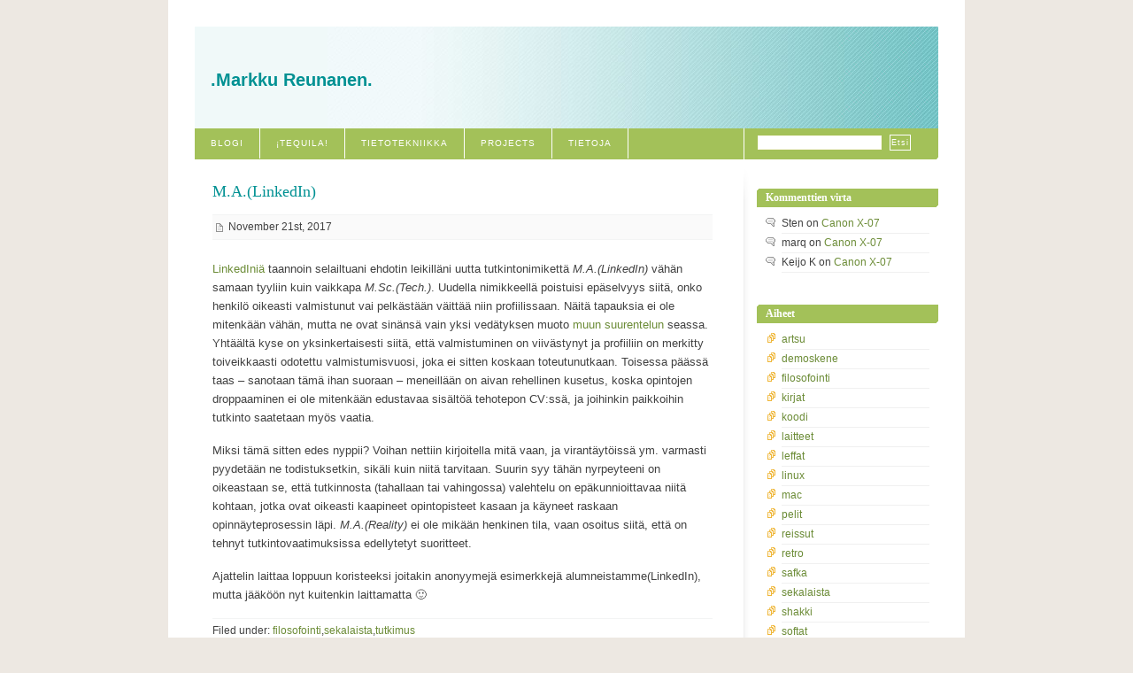

--- FILE ---
content_type: text/html; charset=UTF-8
request_url: http://www.kameli.net/marq/?p=5185
body_size: 5967
content:
<html lang="en-US" xmlns="http://www.w3.org/1999/xhtml" xml:lang="en">
<head>
	<title>.Markku Reunanen. &raquo; M.A.(LinkedIn)</title>
	<meta http-equiv="Content-Type" content="UTF-8" />
	<meta name="generator" content="WordPress 6.8.3" />
	<link rel="stylesheet" href="http://www.kameli.net/marq/wp-content/themes/fixed-blix/style.css" type="text/css" media="screen, projection" />
	<link rel="alternate" type="application/rss+xml" title="RSS 2.0" href="http://www.kameli.net/marq/?feed=rss2" />
	<link rel="alternate" type="text/xml" title="RSS .92" href="http://www.kameli.net/marq/?feed=rss" />
	<link rel="alternate" type="application/atom+xml" title="Atom 0.3" href="http://www.kameli.net/marq/?feed=atom" />
	<link rel="pingback" href="http://www.kameli.net/marq/xmlrpc.php" />
		<meta name='robots' content='max-image-preview:large' />
	<style>img:is([sizes="auto" i], [sizes^="auto," i]) { contain-intrinsic-size: 3000px 1500px }</style>
	<link rel="alternate" type="application/rss+xml" title=".Markku Reunanen. &raquo; M.A.(LinkedIn) Comments Feed" href="http://www.kameli.net/marq/?feed=rss2&#038;p=5185" />
<script type="text/javascript">
/* <![CDATA[ */
window._wpemojiSettings = {"baseUrl":"https:\/\/s.w.org\/images\/core\/emoji\/16.0.1\/72x72\/","ext":".png","svgUrl":"https:\/\/s.w.org\/images\/core\/emoji\/16.0.1\/svg\/","svgExt":".svg","source":{"concatemoji":"http:\/\/www.kameli.net\/marq\/wp-includes\/js\/wp-emoji-release.min.js?ver=6.8.3"}};
/*! This file is auto-generated */
!function(s,n){var o,i,e;function c(e){try{var t={supportTests:e,timestamp:(new Date).valueOf()};sessionStorage.setItem(o,JSON.stringify(t))}catch(e){}}function p(e,t,n){e.clearRect(0,0,e.canvas.width,e.canvas.height),e.fillText(t,0,0);var t=new Uint32Array(e.getImageData(0,0,e.canvas.width,e.canvas.height).data),a=(e.clearRect(0,0,e.canvas.width,e.canvas.height),e.fillText(n,0,0),new Uint32Array(e.getImageData(0,0,e.canvas.width,e.canvas.height).data));return t.every(function(e,t){return e===a[t]})}function u(e,t){e.clearRect(0,0,e.canvas.width,e.canvas.height),e.fillText(t,0,0);for(var n=e.getImageData(16,16,1,1),a=0;a<n.data.length;a++)if(0!==n.data[a])return!1;return!0}function f(e,t,n,a){switch(t){case"flag":return n(e,"\ud83c\udff3\ufe0f\u200d\u26a7\ufe0f","\ud83c\udff3\ufe0f\u200b\u26a7\ufe0f")?!1:!n(e,"\ud83c\udde8\ud83c\uddf6","\ud83c\udde8\u200b\ud83c\uddf6")&&!n(e,"\ud83c\udff4\udb40\udc67\udb40\udc62\udb40\udc65\udb40\udc6e\udb40\udc67\udb40\udc7f","\ud83c\udff4\u200b\udb40\udc67\u200b\udb40\udc62\u200b\udb40\udc65\u200b\udb40\udc6e\u200b\udb40\udc67\u200b\udb40\udc7f");case"emoji":return!a(e,"\ud83e\udedf")}return!1}function g(e,t,n,a){var r="undefined"!=typeof WorkerGlobalScope&&self instanceof WorkerGlobalScope?new OffscreenCanvas(300,150):s.createElement("canvas"),o=r.getContext("2d",{willReadFrequently:!0}),i=(o.textBaseline="top",o.font="600 32px Arial",{});return e.forEach(function(e){i[e]=t(o,e,n,a)}),i}function t(e){var t=s.createElement("script");t.src=e,t.defer=!0,s.head.appendChild(t)}"undefined"!=typeof Promise&&(o="wpEmojiSettingsSupports",i=["flag","emoji"],n.supports={everything:!0,everythingExceptFlag:!0},e=new Promise(function(e){s.addEventListener("DOMContentLoaded",e,{once:!0})}),new Promise(function(t){var n=function(){try{var e=JSON.parse(sessionStorage.getItem(o));if("object"==typeof e&&"number"==typeof e.timestamp&&(new Date).valueOf()<e.timestamp+604800&&"object"==typeof e.supportTests)return e.supportTests}catch(e){}return null}();if(!n){if("undefined"!=typeof Worker&&"undefined"!=typeof OffscreenCanvas&&"undefined"!=typeof URL&&URL.createObjectURL&&"undefined"!=typeof Blob)try{var e="postMessage("+g.toString()+"("+[JSON.stringify(i),f.toString(),p.toString(),u.toString()].join(",")+"));",a=new Blob([e],{type:"text/javascript"}),r=new Worker(URL.createObjectURL(a),{name:"wpTestEmojiSupports"});return void(r.onmessage=function(e){c(n=e.data),r.terminate(),t(n)})}catch(e){}c(n=g(i,f,p,u))}t(n)}).then(function(e){for(var t in e)n.supports[t]=e[t],n.supports.everything=n.supports.everything&&n.supports[t],"flag"!==t&&(n.supports.everythingExceptFlag=n.supports.everythingExceptFlag&&n.supports[t]);n.supports.everythingExceptFlag=n.supports.everythingExceptFlag&&!n.supports.flag,n.DOMReady=!1,n.readyCallback=function(){n.DOMReady=!0}}).then(function(){return e}).then(function(){var e;n.supports.everything||(n.readyCallback(),(e=n.source||{}).concatemoji?t(e.concatemoji):e.wpemoji&&e.twemoji&&(t(e.twemoji),t(e.wpemoji)))}))}((window,document),window._wpemojiSettings);
/* ]]> */
</script>
<style id='wp-emoji-styles-inline-css' type='text/css'>

	img.wp-smiley, img.emoji {
		display: inline !important;
		border: none !important;
		box-shadow: none !important;
		height: 1em !important;
		width: 1em !important;
		margin: 0 0.07em !important;
		vertical-align: -0.1em !important;
		background: none !important;
		padding: 0 !important;
	}
</style>
<link rel='stylesheet' id='wp-block-library-css' href='http://www.kameli.net/marq/wp-includes/css/dist/block-library/style.min.css?ver=6.8.3' type='text/css' media='all' />
<style id='classic-theme-styles-inline-css' type='text/css'>
/*! This file is auto-generated */
.wp-block-button__link{color:#fff;background-color:#32373c;border-radius:9999px;box-shadow:none;text-decoration:none;padding:calc(.667em + 2px) calc(1.333em + 2px);font-size:1.125em}.wp-block-file__button{background:#32373c;color:#fff;text-decoration:none}
</style>
<style id='global-styles-inline-css' type='text/css'>
:root{--wp--preset--aspect-ratio--square: 1;--wp--preset--aspect-ratio--4-3: 4/3;--wp--preset--aspect-ratio--3-4: 3/4;--wp--preset--aspect-ratio--3-2: 3/2;--wp--preset--aspect-ratio--2-3: 2/3;--wp--preset--aspect-ratio--16-9: 16/9;--wp--preset--aspect-ratio--9-16: 9/16;--wp--preset--color--black: #000000;--wp--preset--color--cyan-bluish-gray: #abb8c3;--wp--preset--color--white: #ffffff;--wp--preset--color--pale-pink: #f78da7;--wp--preset--color--vivid-red: #cf2e2e;--wp--preset--color--luminous-vivid-orange: #ff6900;--wp--preset--color--luminous-vivid-amber: #fcb900;--wp--preset--color--light-green-cyan: #7bdcb5;--wp--preset--color--vivid-green-cyan: #00d084;--wp--preset--color--pale-cyan-blue: #8ed1fc;--wp--preset--color--vivid-cyan-blue: #0693e3;--wp--preset--color--vivid-purple: #9b51e0;--wp--preset--gradient--vivid-cyan-blue-to-vivid-purple: linear-gradient(135deg,rgba(6,147,227,1) 0%,rgb(155,81,224) 100%);--wp--preset--gradient--light-green-cyan-to-vivid-green-cyan: linear-gradient(135deg,rgb(122,220,180) 0%,rgb(0,208,130) 100%);--wp--preset--gradient--luminous-vivid-amber-to-luminous-vivid-orange: linear-gradient(135deg,rgba(252,185,0,1) 0%,rgba(255,105,0,1) 100%);--wp--preset--gradient--luminous-vivid-orange-to-vivid-red: linear-gradient(135deg,rgba(255,105,0,1) 0%,rgb(207,46,46) 100%);--wp--preset--gradient--very-light-gray-to-cyan-bluish-gray: linear-gradient(135deg,rgb(238,238,238) 0%,rgb(169,184,195) 100%);--wp--preset--gradient--cool-to-warm-spectrum: linear-gradient(135deg,rgb(74,234,220) 0%,rgb(151,120,209) 20%,rgb(207,42,186) 40%,rgb(238,44,130) 60%,rgb(251,105,98) 80%,rgb(254,248,76) 100%);--wp--preset--gradient--blush-light-purple: linear-gradient(135deg,rgb(255,206,236) 0%,rgb(152,150,240) 100%);--wp--preset--gradient--blush-bordeaux: linear-gradient(135deg,rgb(254,205,165) 0%,rgb(254,45,45) 50%,rgb(107,0,62) 100%);--wp--preset--gradient--luminous-dusk: linear-gradient(135deg,rgb(255,203,112) 0%,rgb(199,81,192) 50%,rgb(65,88,208) 100%);--wp--preset--gradient--pale-ocean: linear-gradient(135deg,rgb(255,245,203) 0%,rgb(182,227,212) 50%,rgb(51,167,181) 100%);--wp--preset--gradient--electric-grass: linear-gradient(135deg,rgb(202,248,128) 0%,rgb(113,206,126) 100%);--wp--preset--gradient--midnight: linear-gradient(135deg,rgb(2,3,129) 0%,rgb(40,116,252) 100%);--wp--preset--font-size--small: 13px;--wp--preset--font-size--medium: 20px;--wp--preset--font-size--large: 36px;--wp--preset--font-size--x-large: 42px;--wp--preset--spacing--20: 0.44rem;--wp--preset--spacing--30: 0.67rem;--wp--preset--spacing--40: 1rem;--wp--preset--spacing--50: 1.5rem;--wp--preset--spacing--60: 2.25rem;--wp--preset--spacing--70: 3.38rem;--wp--preset--spacing--80: 5.06rem;--wp--preset--shadow--natural: 6px 6px 9px rgba(0, 0, 0, 0.2);--wp--preset--shadow--deep: 12px 12px 50px rgba(0, 0, 0, 0.4);--wp--preset--shadow--sharp: 6px 6px 0px rgba(0, 0, 0, 0.2);--wp--preset--shadow--outlined: 6px 6px 0px -3px rgba(255, 255, 255, 1), 6px 6px rgba(0, 0, 0, 1);--wp--preset--shadow--crisp: 6px 6px 0px rgba(0, 0, 0, 1);}:where(.is-layout-flex){gap: 0.5em;}:where(.is-layout-grid){gap: 0.5em;}body .is-layout-flex{display: flex;}.is-layout-flex{flex-wrap: wrap;align-items: center;}.is-layout-flex > :is(*, div){margin: 0;}body .is-layout-grid{display: grid;}.is-layout-grid > :is(*, div){margin: 0;}:where(.wp-block-columns.is-layout-flex){gap: 2em;}:where(.wp-block-columns.is-layout-grid){gap: 2em;}:where(.wp-block-post-template.is-layout-flex){gap: 1.25em;}:where(.wp-block-post-template.is-layout-grid){gap: 1.25em;}.has-black-color{color: var(--wp--preset--color--black) !important;}.has-cyan-bluish-gray-color{color: var(--wp--preset--color--cyan-bluish-gray) !important;}.has-white-color{color: var(--wp--preset--color--white) !important;}.has-pale-pink-color{color: var(--wp--preset--color--pale-pink) !important;}.has-vivid-red-color{color: var(--wp--preset--color--vivid-red) !important;}.has-luminous-vivid-orange-color{color: var(--wp--preset--color--luminous-vivid-orange) !important;}.has-luminous-vivid-amber-color{color: var(--wp--preset--color--luminous-vivid-amber) !important;}.has-light-green-cyan-color{color: var(--wp--preset--color--light-green-cyan) !important;}.has-vivid-green-cyan-color{color: var(--wp--preset--color--vivid-green-cyan) !important;}.has-pale-cyan-blue-color{color: var(--wp--preset--color--pale-cyan-blue) !important;}.has-vivid-cyan-blue-color{color: var(--wp--preset--color--vivid-cyan-blue) !important;}.has-vivid-purple-color{color: var(--wp--preset--color--vivid-purple) !important;}.has-black-background-color{background-color: var(--wp--preset--color--black) !important;}.has-cyan-bluish-gray-background-color{background-color: var(--wp--preset--color--cyan-bluish-gray) !important;}.has-white-background-color{background-color: var(--wp--preset--color--white) !important;}.has-pale-pink-background-color{background-color: var(--wp--preset--color--pale-pink) !important;}.has-vivid-red-background-color{background-color: var(--wp--preset--color--vivid-red) !important;}.has-luminous-vivid-orange-background-color{background-color: var(--wp--preset--color--luminous-vivid-orange) !important;}.has-luminous-vivid-amber-background-color{background-color: var(--wp--preset--color--luminous-vivid-amber) !important;}.has-light-green-cyan-background-color{background-color: var(--wp--preset--color--light-green-cyan) !important;}.has-vivid-green-cyan-background-color{background-color: var(--wp--preset--color--vivid-green-cyan) !important;}.has-pale-cyan-blue-background-color{background-color: var(--wp--preset--color--pale-cyan-blue) !important;}.has-vivid-cyan-blue-background-color{background-color: var(--wp--preset--color--vivid-cyan-blue) !important;}.has-vivid-purple-background-color{background-color: var(--wp--preset--color--vivid-purple) !important;}.has-black-border-color{border-color: var(--wp--preset--color--black) !important;}.has-cyan-bluish-gray-border-color{border-color: var(--wp--preset--color--cyan-bluish-gray) !important;}.has-white-border-color{border-color: var(--wp--preset--color--white) !important;}.has-pale-pink-border-color{border-color: var(--wp--preset--color--pale-pink) !important;}.has-vivid-red-border-color{border-color: var(--wp--preset--color--vivid-red) !important;}.has-luminous-vivid-orange-border-color{border-color: var(--wp--preset--color--luminous-vivid-orange) !important;}.has-luminous-vivid-amber-border-color{border-color: var(--wp--preset--color--luminous-vivid-amber) !important;}.has-light-green-cyan-border-color{border-color: var(--wp--preset--color--light-green-cyan) !important;}.has-vivid-green-cyan-border-color{border-color: var(--wp--preset--color--vivid-green-cyan) !important;}.has-pale-cyan-blue-border-color{border-color: var(--wp--preset--color--pale-cyan-blue) !important;}.has-vivid-cyan-blue-border-color{border-color: var(--wp--preset--color--vivid-cyan-blue) !important;}.has-vivid-purple-border-color{border-color: var(--wp--preset--color--vivid-purple) !important;}.has-vivid-cyan-blue-to-vivid-purple-gradient-background{background: var(--wp--preset--gradient--vivid-cyan-blue-to-vivid-purple) !important;}.has-light-green-cyan-to-vivid-green-cyan-gradient-background{background: var(--wp--preset--gradient--light-green-cyan-to-vivid-green-cyan) !important;}.has-luminous-vivid-amber-to-luminous-vivid-orange-gradient-background{background: var(--wp--preset--gradient--luminous-vivid-amber-to-luminous-vivid-orange) !important;}.has-luminous-vivid-orange-to-vivid-red-gradient-background{background: var(--wp--preset--gradient--luminous-vivid-orange-to-vivid-red) !important;}.has-very-light-gray-to-cyan-bluish-gray-gradient-background{background: var(--wp--preset--gradient--very-light-gray-to-cyan-bluish-gray) !important;}.has-cool-to-warm-spectrum-gradient-background{background: var(--wp--preset--gradient--cool-to-warm-spectrum) !important;}.has-blush-light-purple-gradient-background{background: var(--wp--preset--gradient--blush-light-purple) !important;}.has-blush-bordeaux-gradient-background{background: var(--wp--preset--gradient--blush-bordeaux) !important;}.has-luminous-dusk-gradient-background{background: var(--wp--preset--gradient--luminous-dusk) !important;}.has-pale-ocean-gradient-background{background: var(--wp--preset--gradient--pale-ocean) !important;}.has-electric-grass-gradient-background{background: var(--wp--preset--gradient--electric-grass) !important;}.has-midnight-gradient-background{background: var(--wp--preset--gradient--midnight) !important;}.has-small-font-size{font-size: var(--wp--preset--font-size--small) !important;}.has-medium-font-size{font-size: var(--wp--preset--font-size--medium) !important;}.has-large-font-size{font-size: var(--wp--preset--font-size--large) !important;}.has-x-large-font-size{font-size: var(--wp--preset--font-size--x-large) !important;}
:where(.wp-block-post-template.is-layout-flex){gap: 1.25em;}:where(.wp-block-post-template.is-layout-grid){gap: 1.25em;}
:where(.wp-block-columns.is-layout-flex){gap: 2em;}:where(.wp-block-columns.is-layout-grid){gap: 2em;}
:root :where(.wp-block-pullquote){font-size: 1.5em;line-height: 1.6;}
</style>
<link rel="https://api.w.org/" href="http://www.kameli.net/marq/index.php?rest_route=/" /><link rel="alternate" title="JSON" type="application/json" href="http://www.kameli.net/marq/index.php?rest_route=/wp/v2/posts/5185" /><link rel="EditURI" type="application/rsd+xml" title="RSD" href="http://www.kameli.net/marq/xmlrpc.php?rsd" />
<meta name="generator" content="WordPress 6.8.3" />
<link rel="canonical" href="http://www.kameli.net/marq/?p=5185" />
<link rel='shortlink' href='http://www.kameli.net/marq/?p=5185' />
<link rel="alternate" title="oEmbed (JSON)" type="application/json+oembed" href="http://www.kameli.net/marq/index.php?rest_route=%2Foembed%2F1.0%2Fembed&#038;url=http%3A%2F%2Fwww.kameli.net%2Fmarq%2F%3Fp%3D5185" />
<link rel="alternate" title="oEmbed (XML)" type="text/xml+oembed" href="http://www.kameli.net/marq/index.php?rest_route=%2Foembed%2F1.0%2Fembed&#038;url=http%3A%2F%2Fwww.kameli.net%2Fmarq%2F%3Fp%3D5185&#038;format=xml" />
<style type="text/css">.recentcomments a{display:inline !important;padding:0 !important;margin:0 !important;}</style></head>

<body><div id="container" class="doublecol">

<!-- header -->
<div id="header">
	<h1><a href="http://www.kameli.net/marq">.Markku Reunanen.</a></h1>
</div> <!-- /header -->

<!-- navigation -->
<div id="navigation">

	<form action="http://www.kameli.net/marq/" method="get">
		<fieldset>
			<input value="" name="s" id="s" />
			<input type="submit" value="Etsi" id="searchbutton" />
		</fieldset>
	</form>

	<ul>
		<li><a href="http://www.kameli.net/marq">Blogi</a></li>
		<li><a href="http://www.kameli.net/marq/?page_id=108">¡Tequila!</a></li>
<li><a href="http://www.kameli.net/marq/?page_id=7">Tietotekniikka</a></li>
<li><a href="http://www.kameli.net/marq/?page_id=974">Projects</a></li>
<li><a href="http://www.kameli.net/marq/?page_id=3">Tietoja</a></li>
	</ul>

</div><!-- /navigation -->

<hr class="low" />

<!-- content -->
<div id="content" class="column">



	
	<div class="entry single">

		<h2><a href="http://www.kameli.net/marq/?p=5185">M.A.(LinkedIn)</a></h2>

		<p class="info">
		   		<em class="date">November 21st, 2017<!-- at 12:28pm--></em>
   		<!--<em class="author">marq</em>-->
   		   		</p>

		<p><a href="http://www.linkedin.com/">LinkedIniä</a> taannoin selailtuani ehdotin leikilläni uutta tutkintonimikettä <em>M.A.(LinkedIn)</em> vähän samaan tyyliin kuin vaikkapa <em>M.Sc.(Tech.)</em>. Uudella nimikkeellä poistuisi epäselvyys siitä, onko henkilö oikeasti valmistunut vai pelkästään väittää niin profiilissaan. Näitä tapauksia ei ole mitenkään vähän, mutta ne ovat sinänsä vain yksi vedätyksen muoto <a href="http://www.kameli.net/marq/?p=2544">muun suurentelun</a> seassa. Yhtäältä kyse on yksinkertaisesti siitä, että valmistuminen on viivästynyt ja profiiliin on merkitty toiveikkaasti odotettu valmistumisvuosi, joka ei sitten koskaan toteutunutkaan. Toisessa päässä taas – sanotaan tämä ihan suoraan – meneillään on aivan rehellinen kusetus, koska opintojen droppaaminen ei ole mitenkään edustavaa sisältöä tehotepon CV:ssä, ja joihinkin paikkoihin tutkinto saatetaan myös vaatia.</p>
<p>Miksi tämä sitten edes nyppii? Voihan nettiin kirjoitella mitä vaan, ja virantäytöissä ym. varmasti pyydetään ne todistuksetkin, sikäli kuin niitä tarvitaan. Suurin syy tähän nyrpeyteeni on oikeastaan se, että tutkinnosta (tahallaan tai vahingossa) valehtelu on epäkunnioittavaa niitä kohtaan, jotka ovat oikeasti kaapineet opintopisteet kasaan ja käyneet raskaan opinnäyteprosessin läpi. <em>M.A.(Reality)</em> ei ole mikään henkinen tila, vaan osoitus siitä, että on tehnyt tutkintovaatimuksissa edellytetyt suoritteet.</p>
<p>Ajattelin laittaa loppuun koristeeksi joitakin anonyymejä esimerkkejä alumneistamme(LinkedIn), mutta jääköön nyt kuitenkin laittamatta 🙂</p>

		<p id="filedunder">Filed under: <a href="http://www.kameli.net/marq/?cat=17" rel="category">filosofointi</a>,<a href="http://www.kameli.net/marq/?cat=1" rel="category">sekalaista</a>,<a href="http://www.kameli.net/marq/?cat=28" rel="category">tutkimus</a></p>

                <p id="tags"></p>

   </div>



<!-- comments -->
<div id="comments">




	<h2 id="respond">Kommentin kirjoitus</h2>

	        <p>You must be <a href="http://www.kameli.net/marq/wp-login.php?redirect_to=http%3A%2F%2Fwww.kameli.net%2Fmarq%2F%3Fp%3D5185">logged in</a> to post a comment.</p>



        <p><a href="http://www.kameli.net/marq/?feed=rss2&#038;p=5185"><abbr title="Really Simple Syndication">RSS</abbr> feed for comments on this post.</a></p>

</div> <!-- /comments -->

</div> <!-- /content -->

<hr class="low" />

<!-- subcontent -->
<div id="subcontent" class="column">




<h2><em>Kommenttien virta</em></h2><ul id="recentcomments"><li class="recentcomments"><span class="comment-author-link">Sten</span> on <a href="http://www.kameli.net/marq/?p=3407&#038;cpage=1#comment-103353">Canon X-07</a></li><li class="recentcomments"><span class="comment-author-link">marq</span> on <a href="http://www.kameli.net/marq/?p=3407&#038;cpage=1#comment-103349">Canon X-07</a></li><li class="recentcomments"><span class="comment-author-link">Keijo K</span> on <a href="http://www.kameli.net/marq/?p=3407&#038;cpage=1#comment-103348">Canon X-07</a></li></ul><h2><em>Aiheet</em></h2>
			<ul>
					<li class="cat-item cat-item-19"><a href="http://www.kameli.net/marq/?cat=19">artsu</a>
</li>
	<li class="cat-item cat-item-18"><a href="http://www.kameli.net/marq/?cat=18">demoskene</a>
</li>
	<li class="cat-item cat-item-17"><a href="http://www.kameli.net/marq/?cat=17">filosofointi</a>
</li>
	<li class="cat-item cat-item-16"><a href="http://www.kameli.net/marq/?cat=16">kirjat</a>
</li>
	<li class="cat-item cat-item-25"><a href="http://www.kameli.net/marq/?cat=25">koodi</a>
</li>
	<li class="cat-item cat-item-22"><a href="http://www.kameli.net/marq/?cat=22">laitteet</a>
</li>
	<li class="cat-item cat-item-27"><a href="http://www.kameli.net/marq/?cat=27">leffat</a>
</li>
	<li class="cat-item cat-item-13"><a href="http://www.kameli.net/marq/?cat=13">linux</a>
</li>
	<li class="cat-item cat-item-14"><a href="http://www.kameli.net/marq/?cat=14">mac</a>
</li>
	<li class="cat-item cat-item-31"><a href="http://www.kameli.net/marq/?cat=31">pelit</a>
</li>
	<li class="cat-item cat-item-23"><a href="http://www.kameli.net/marq/?cat=23">reissut</a>
</li>
	<li class="cat-item cat-item-15"><a href="http://www.kameli.net/marq/?cat=15">retro</a>
</li>
	<li class="cat-item cat-item-32"><a href="http://www.kameli.net/marq/?cat=32">safka</a>
</li>
	<li class="cat-item cat-item-1"><a href="http://www.kameli.net/marq/?cat=1">sekalaista</a>
</li>
	<li class="cat-item cat-item-29"><a href="http://www.kameli.net/marq/?cat=29">shakki</a>
</li>
	<li class="cat-item cat-item-24"><a href="http://www.kameli.net/marq/?cat=24">softat</a>
</li>
	<li class="cat-item cat-item-21"><a href="http://www.kameli.net/marq/?cat=21">sportti</a>
</li>
	<li class="cat-item cat-item-20"><a href="http://www.kameli.net/marq/?cat=20">tequila</a>
</li>
	<li class="cat-item cat-item-28"><a href="http://www.kameli.net/marq/?cat=28">tutkimus</a>
</li>
	<li class="cat-item cat-item-26"><a href="http://www.kameli.net/marq/?cat=26">visuaalit</a>
</li>
			</ul>

			
</div> <!-- /subcontent -->

<hr class="low" />

<!-- footer -->
<div id="footer">
        <div id="footer-hack"></div>

	
</div> <!-- /footer -->

</div> <!-- /container -->

</body>

</html>


--- FILE ---
content_type: text/css
request_url: http://www.kameli.net/marq/wp-content/themes/fixed-blix/style.css
body_size: 385
content:
/*
Theme Name: Fixed Blix
Theme URI: http://lettersandscience.net/Blix/
Description: Blix theme with both fixed width and flexible width layouts. <a href="http://lettersandscience.net/Blix/">Demo</a>. <a href="http://lettersandscience.net/wp-content/themes/Blix/readme.html">Read Me</a>. Adapted by <a href="http://lettersandscience.net">dancer</a>. Original theme by <a href="http://www.kingcosmonaut.de">Sebastian Schmieg</a>.
Version: 2009.07.12
Author:
Author URI:
Tags: two-columns, fixed-width, flexible-width, right-sidebar
*/

@import "css/layout.css";
@import "css/layout_fluid.css";
@import "css/spring_flavour.css";
@import "css/spring_flavour_fluid.css";

/* ignore */
.alignleft {}
.alignright {}
.aligncenter {}


--- FILE ---
content_type: text/css
request_url: http://www.kameli.net/marq/wp-content/themes/fixed-blix/css/layout.css
body_size: 2340
content:
/* reset */
body,h1,h2,h3,h4,h5,h6,p,form,fieldset {margin:0;padding:0;}
.low {display:none;}


/* body */
body {
  margin:0;
  font-family:Arial, Helvetica, sans-serif;
  text-align:center;
}

body#commentspopup {padding:0;}


/* headings */
h1 {font-size:20px;}

#content h2 {
  margin:10px 0 15px 0;
  font-family:Georgia, serif;
  font-size:1.4em;
  font-weight:normal;
}

#content h3 {
  margin:0 0 18px 0;
  font-size:1em;
}

#content h4 {
  margin:0;
  font-size:1em;
}

#content.archive h2 {margin:0 0 26px 0;}

#content.archive h3 {
  margin:0 0 10px 0;
  font-family:Georgia, serif;
  font-size:1.3em;
  font-weight:normal;
}

#content.archive h4 {
  margin:0 0 18px 0;
  font-size:1em;
}

#content.archive h5 {
  margin:0;
  font-size:1em;
}


/* links */
a {text-decoration:none;}

a img {border:none;}


/* paragraphs, lists, etc */
p {
  margin:0;
  padding:0 0 16px 0;
}

ul {
  margin:0 0 0 1.4em;
  padding:0 0 16px 0;
}

li {
  margin:0 0 0 0.4em;
  padding:0 0 7px 0;
}

ul ul {padding:8px 0 0 0;}

blockquote {
  margin:0;
  padding:0 18px;
  font-style:italic;
}

pre {
  overflow:auto;
  margin:0 0 18px 0;
  padding:4px;
}

pre, code, kbr {font-family:Courier, Monaco, monospace;}

code, kbr {padding:0 2px;}

abbr, acronym {
  font-size:0.9em;
  letter-spacing:1px;
}


/* images */
.alignleft, img.left {
  float:left;
  margin:0 12px 0 0;
}

.alignright, img.right {
  float:right;
  margin:0 0 0 12px;
}

.aligncenter, img.center {
  display: block;
  margin:0 auto;
}


/* container */
#container {
  margin:0 auto;
  text-align:left;
}

#commentspopup #container {
  width:455px;
  padding:0 15px;
}


/* header */
#header {
  height:115px;
  padding:0 0 0 18px;
}

#header h1 {
  /*display:none; This will hide the text in your header */
  padding-top:50px;
}


/* navigation */
#navigation {
  height:2.7em;
  line-height:2.7em;
}

#navigation ul {
  margin:0;
  padding:0;
}

#navigation li {
  float:left;
  margin:0;
  padding:0;
  list-style-type:none;
  border-right:1px solid;
  white-space:nowrap;
}

#navigation li a {
  display:block;
  padding:0 18px;
  font-size:0.8em;
  text-transform:uppercase;
  letter-spacing:1px;
}

* html #navigation a {width:1%;} /* see http://www.positioniseverything.net/explorer/escape-floats.html */

#navigation form {
  float:right;
  height:100%;
  width:189px;
  padding:0 15px;
  border-left:1px solid;
  line-height:0;
}

#navigation form fieldset {
  /* centering the search form could've
  been done way more elegant but IEWin
  and Opera refused to follow the rules */
  margin-top:7px;
  border:0 solid; /* Opera */
}

* html #navigation form fieldset {margin-top:7px;}

#navigation #s {
  height:1.5em;
  width:140px;
  margin:0 5px 0 0;
  padding:0;
  border:1px solid;
  font-size:0.8em;
  vertical-align:middle;
}

#navigation #searchbutton {
  height:2em;
  width:auto;
  padding:0 1px;
  border:1px solid;
  font-size:9px;
  letter-spacing:1px;
  text-align:center;
  vertical-align:middle;
}


/* content */
#content {
  padding-top:16px;
}

.singlecol #content {
  width:auto;
  margin:0 70px;
}

#commentspopup #content {
  float:none;
  padding-top:0;
}


/* entry */
.entry .info {
  position:relative;
  margin-top:-3px;
  padding:3px;
  border-top:1px solid;
  border-bottom:1px solid;
  font-size:0.9em;
}

.entry.single {clear:both;}

.entry.single .info {margin:0 0 22px 0;}

.entry .info a {
  margin-right:6px;
  padding-right:9px;
  border-right:1px solid;
}

.entry .info em {
  padding-right:6px;
  font-style:normal;
}

.entry .author,
.entry .editlink a {
  margin:0;
  padding:0 0 0 10px;
  border-left:1px solid;
  border-right:none
}

.entry #filedunder {
  clear:both;
  padding:3px 0 0 0;
  font-size:0.9em;
  border-top:1px solid;
}

.entry #tags {
  clear:both;
  padding:3px 0 0 0;
  font-size:0.9em;
}


/* mini-entry */
.minientry {
  position:relative;
  margin:0px 0 35px 0;
  padding:10px 0;
  border-top:1px dotted;
  border-bottom:1px dotted;
}

.minientry p {padding:0;}

.minientry .commentlink {
  margin-left:3px;
  padding-right:7px;
  border-right:1px solid;
  font-size:0.9em;
}

.minientry .permalink {
  margin-left:3px;
  font-size:0.9em;
  font-style:normal;
}

.minientry .author,
.minientry .editlink a {
  margin-left:6px;
  padding:0 8px 0 10px;
  border-left:1px solid;
  font-size:0.9em;
  font-style:normal;
}

.minientry .editlink a {margin:0;}


/* comments */
#comments h2 {margin-bottom:24px;}

#comments h2 a {
  margin-left:2px;
  padding-left:6px;
  border-left:1px solid;
  font-family:Arial,Helvetica,sans-serif;
  font-size:0.55em;
}

#comments ul {margin:0 0 0 20px;}

#comments li {
  position:relative;
  margin-bottom:18px;
}


#comments li p {padding:0 0 10px 0;}

#comments .header {
  position:relative;
  min-height:19px; /* 19 + 3 +3 = 25px = height of gravatar */
  margin:0 0 10px 0;
  padding:3px 6px;
}

* html #comments .header {height:19px;} /* IEWin */

#comments .header strong {font-family:Georgia,sans-serif;}

.avatar {
  position:absolute;
  top:1px;
  right:1px;
}


/* form */
form {padding:6px 0;}

#commentform, #contactform {margin-bottom:18px;}

form fieldset {border:0 solid;} /* Opera */

form p {
  padding:6px 0;
  border-bottom:1px solid;
}

form label {
  display:block;
  float:left;
  width:60px;
}

#commentform label {margin:0 15px 0 15px;}
#contactform label {margin:0 15px 0 0;}

form em {
  margin-left:5px;
  font-size:0.9em;
  font-style:normal;
}

form input, form textarea {
  padding:3px;
  width:200px;
  border:1px solid;
  font-family:Arial,Helvetica,sans-serif;
  font-size:0.9em;
}

form textarea {overflow:auto;}

#commentform input {width:200px;}
#commentform textarea {width:325px;}
#contactform textarea, #contactform #bx_subject {width:465px;}

* html #commentform textarea {width:320px;} /* IE WIN; but why? */
* html #contactform textarea,
* html #contactform #bx_subject {width:445px;} /* IE WIN; but why? */

form .button {
  width:90px !important;
  border-bottom:1px solid;
  font-weight:bold;
}

#commentform .button {margin-left:90px;}
#contactform .button {margin-left:75px;}

form .hiddenfield {display:none;}

form .info {padding-left:90px;}


/* archives */
.archive .postspermonth {
  margin:0;
  list-style:none;
}


/* content misc */
.next a {float:right;}
.previous a {float:left;}


#entrynavigation {
  overflow: auto;
  height:1%;
  margin-bottom:13px;
  padding-bottom:13px;
  border-bottom:1px solid;
  font-size:0.9em;
}


/* subcontent */
#subcontent {
  width:205px;
  padding:15px 0 0 15px;
  font-size:0.9em;
  line-height:1.5em;
}

* html #subcontent {padding-top:32px;} /* dirty fix for IEWIN; temporary! */

#subcontent ul, #subcontent p {margin:0 10px;}


/* subcontent headings */
#subcontent h2 {
  margin:18px 0 10px 0;
  font-family:Georgia,serif;
  font-size:1em;
  line-height:1em;
}

#subcontent h2 em {
  display:block;
  padding:5px 10px;
  font-style:normal;
}


/* subcontent list */
#subcontent ul li {
  margin:2px 0 2px 18px;
  padding-bottom:2px;
  border-bottom:1px solid;
}

#subcontent li a {
  padding:1px 0;
  height:1%; /* IE WIN */
}

#subcontent ul.categories li ul, #subcontent ul li.cat-item ul {margin:0;}

#subcontent ul.categories li li, #subcontent ul li.cat-item li.cat-item {
  margin:0;
  padding:0 0 3px 0;
  border-bottom:none;
}

#subcontent ul.categories li ul ul, #subcontent ul li.cat-item ul ul {margin:0 0 0 16px;}


/* calendar */
#wp-calendar {
  display:inline-table;
  border-collapse:collapse;
  width:185px;
  margin:0px 10px 0 10px;
  text-align:center;
}

#subcontent table caption {
  margin:-5px 10px 0 10px;
  padding-bottom:5px;
  border-bottom:1px solid;
  letter-spacing:0.1em;
}

#subcontent table thead tr {border-bottom:1px solid;}

#subcontent table th {border-bottom:1px solid;}

#subcontent table td {
  width:200px;
  padding:1px;
  font-size:0.9em;
}

#subcontent table td#today {
  padding:0;
  border:1px solid;
  font-size:1em;
  font-weight:bold;
}

#subcontent table td a {
  display:block;
  border-bottom:1px solid;
  font-weight:bold;
  font-size:1.15em;
}

#subcontent table tfoot {border-top:1px solid;}

#subcontent table tfoot a {
  border:none;
  font-weight:bold;
}

#subcontent table tfoot #prev a {text-align:left;}
#subcontent table tfoot #next a {text-align:right;}


/* footer */
#footer {
  clear:both;
  font-size:0.9em;
}

.singlecol #footer {
  padding:25px 0 15px 0;
}

#footer p {
  padding:12px 0 18px 0;
  border-top:1px solid;
}

#footer strong {font-weight:normal;}

.singlecol #footer p {
  padding:12px 70px 18px 70px;
}


--- FILE ---
content_type: text/css
request_url: http://www.kameli.net/marq/wp-content/themes/fixed-blix/css/layout_fluid.css
body_size: 345
content:
body {
  margin:0 15px;
  min-width:750px;
  max-width:900px;
  font-size:80%;
  line-height:1.65em;
  margin-left: auto;
  margin-right: auto;
}

#container.doublecol {
  padding:0 235px 0 30px;
}
#container.singlecol {
  padding:0 30px 0 40px;
}

.doublecol #header {
  margin-right:-205px;
}

.doublecol #navigation {
  margin-right:-205px;
}

.column {
  position: relative;
  float: left;
}

.doublecol #content {
  width:100%;
  margin-right:-15px;
}

.entry {
  margin:0 0 40px 0;
  padding-right:50px;
  padding-left:20px;
}

.minientry {
  margin-right:30px;
}

#comments {
  padding-right:30px;
}
.avatar {
  width:29px;
  height:29px;
}

#subcontent {
  margin-right:-205px;
}

#footer {
  padding:0px 0 15px 0;
}
.doublecol #footer {
  margin-right:-205px;
}
#footer-hack {
  height:40px;
  margin-right:205px;
}


--- FILE ---
content_type: text/css
request_url: http://www.kameli.net/marq/wp-content/themes/fixed-blix/css/spring_flavour.css
body_size: 1518
content:
/* body */
body {
  color:#414141;
  background:#EDE8E2;
}

body#commentspopup {background:white;}


/* headings */
h1, h1 a,
h2, h2 a,
h3 a,
h4 a
  {color:#009193;}

h1 a:hover,
h2 a:hover,
h3 a:hover,
h4 a:hover
  {color:#1BA6B2;}

h3 {color:#1BA6B2;}


/* link */
a {color:#6C8C37;}

a:hover {color:#009193;}

a.commentlink {
  padding-left:16px;
  background:url(../images/spring_flavour/comments.gif) center left no-repeat;
}

a.more {
  padding-right:10px;
  background:url(../images/spring_flavour/more.gif) center right no-repeat;
}


/* paragraphs, lists, etc */
pre,
code
  {background-color:#F8FAF2;}

kbr {color:#009193;}


/* container */
#container {
  padding-top:0;
  border-top:30px solid white;
}

#container.singlecol,
#commentspopup #container {background-image:none;}


/* header */
#header {
  background-color:#F0F9F9;
  background-image:url(../images/spring_flavour/header_bg.jpg);
}


/* navigation */
#navigation {background-color:#A3C159;}

#navigation li {border-color:white;}

#navigation a {color:white;}

#navigation .selected,
#navigation a:hover
  {background-color:#1BA6B2}

#navigation form {
  border-color:white;
  background:#A3C159 url(../images/spring_flavour/corner_bottom_right.gif) bottom right no-repeat;
}

#navigation #s {border-color:#FFF9EA;}

#navigation #searchbutton {
  color:white;
  background-color:#A3C159;
}


/* Content */

.singlecol #content {
  background-image:none;
}


/* Entry */
.entry {margin:0 0 30px 0;}

.entry .author {}

.entry .info {
  border-color:#F3F4F4;
  background-color:#FAFAFA;
}

.entry .info a {border-color:#949494;}

.entry a.more {
  padding-left:12px;
  background:url(../images/spring_flavour/more.gif) center left no-repeat;
}

.entry .info .date {
  padding-left:15px;
  background:url(../images/spring_flavour/post.gif) center left no-repeat;
}

.entry .info .author {
  padding-left:23px;
  border-color:#949494;
  background:url(../images/spring_flavour/author.gif) 10px 2px no-repeat;
}

.entry #filedunder {border-color:#F3F4F4;}


/* Mini-Entry */
.minientry  {border-color:#D9D9D9;}

.minientry .commentlink {border-color:#949494;}

.minientry .permalink {
  padding-left:15px;
  background:url(../images/spring_flavour/post.gif) center left no-repeat;
}

.minientry .author {
  padding-left:23px;
  border-color:#949494;
  background:url(../images/spring_flavour/author.gif) 10px 2px no-repeat;
}


/* Comments */
#comments h2 {margin-bottom:24px;}

#comments h2 a {color:#6C8C37;}

#comments li.comment {list-style-image:url(../images/spring_flavour/comments.gif);}

#comments li.trackback,#comments li.pingback {list-style-image:url(../images/spring_flavour/pingtrackback.gif);}

#commentform {background-color:#EDF3DE;}

#comments .header {background-color:#EDF3DE;}

#comments .header.alt {background-color:#E9F7F6;}


/* form */
form p {border-color:white;}

form label { color:#6C8C37;}

form em {color:#C8C8B4;}

form input {color:#414141;}

form input, form textarea {
  border-color:#DCDCDC #F0F0F0 #F0F0F0 #DCDCDC;
}

form .button {
  border-color:white #DCDCDC #DCDCDC white;
  background-color:#F0F0F0;
}


/* Archives */
.archive .postspermonth {color:#A0A0A0;}


/* content misc */
.next a {
  padding-right:10px;
  background:url(../images/spring_flavour/next.gif) center right no-repeat;
}

.previous a {
  padding-left:10px;
  background:url(../images/spring_flavour/previous.gif) center left no-repeat;
}

#entrynavigation {border-color:#F3F4F4;}

.editlink {
  position:absolute;
  height:14px;
  width:14px;
  right:2px;
  background:url(../images/spring_flavour/edit.gif) 0 -14px;
}

html>body .editlink {bottom:6px;}

.entry .info .editlink a,
.minientry .editlink a,
#comments li .editlink a {
  display:block;
  height:14px;
  width:14px;
  margin:0;
  padding:0;
  border:none;
  font-size:1px; /* IEWin */
  line-height:0; /* IEWin */
  text-indent:-9999px;
  background:url(../images/spring_flavour/edit.gif) 0 0;
}

.entry .info .editlink a:hover,
.minientry .editlink a:hover,
#comments li .editlink a:hover
  {background:none;}


/* subcontent */
#subcontent {background:url(../images/spring_flavour/subcontent_bg.gif) top left no-repeat;}


/* subcontent headings */
#subcontent h2 {
  color:white;
  background:#A3C159 url(../images/spring_flavour/corner_top_left.gif) top left no-repeat;
}

#subcontent h2 em {background:url(../images/spring_flavour/corner_bottom_right.gif) bottom right no-repeat;}


/* subcontent list */
#subcontent ul li {border-bottom-color:#F0F0F0;}

#subcontent li a:hover {background-color:#FFFBF0;}

#subcontent ul.pages li, #subcontent ul li, #subcontent ul li.page_item {list-style-image:url(../images/spring_flavour/post_yellow.gif);}

#subcontent ul.categories li, #subcontent ul li.cat-item,
#subcontent ul.months li {list-style-image:url(../images/spring_flavour/categories_yellow.gif);}

#subcontent ul.links li, #subcontent ul.xoxo li {list-style-image:url(../images/spring_flavour/links_yellow.gif);}

#subcontent ul.feeds li {list-style-image:url(../images/spring_flavour/feeds_yellow.gif);}

#subcontent ul.posts li {list-style-image:url(../images/spring_flavour/post_yellow.gif);}

#subcontent ul.categories li li, #subcontent ul.children li.cat-item {list-style-image:url(../images/spring_flavour/sub_categories_yellow.gif);}

#subcontent ul li.recentcomments {list-style-image:url(../images/spring_flavour/comments.gif);}


/* calendar */
#wp-calendar {color:#A0A0A0;}

#subcontent table caption {border-bottom-color:#F3F4F4;}

#subcontent table thead tr {
  border-bottom-color:#F3F4F4;
  color:#414141;
}

#subcontent table th {border-bottom-color:#F3F4F4;}

#subcontent table td#today {
  border-color:#F3F4F4;
  color:#414141;
}

#subcontent table td a {
  border-bottom-color:#A3C159;
  background-color:#EDF3DE;
}

#subcontent table tfoot {border-top-color:#F3F4F4;}

#subcontent table tfoot a {background:none;}


/* footer */
#footer {
  color:#A0A0A0;
}

.singlecol #footer {background-image:none;}

#footer p {border-top:6px solid #E9F7F6;}

#footer a {color:#A0A0A0;}

#footer a:hover {color:#414141;}

#footer strong {color:#009193;}


--- FILE ---
content_type: text/css
request_url: http://www.kameli.net/marq/wp-content/themes/fixed-blix/css/spring_flavour_fluid.css
body_size: 179
content:
#container {
  background-color:white;
}
#header {
  background-position:right;
  background-repeat:no-repeat;
}
#content {
  background:white url(../images/spring_flavour/container_bg.gif) top right repeat-y;
}
.doublecol #footer-hack {
  background:white url(../images/spring_flavour/footer_bg.gif) top right no-repeat;
}
